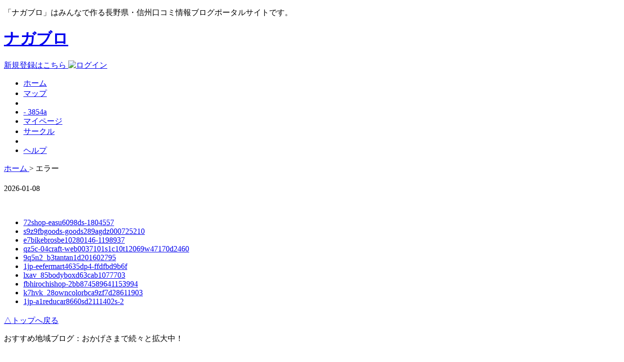

--- FILE ---
content_type: text/html;charset=utf-8
request_url: http://www.impresalauria.it/djgcdtaiya-taro8705mzs011_150511541
body_size: 10575
content:
<!doctype html>
<html xmlns="http://www.w3.org/1999/xhtml">
<head>
<meta content="2026-01-08" name="description"/>
<meta content="ja" name="Content-Language"/>
<meta content="text/html; charset=utf-8" http-equiv="Content-Type"/>
<meta content="ja" http-equiv="content-language"/>
<meta content="general" name="rating"/>
<meta content="" name="keywords"/>
<meta content="8xUyPlBuVmG1OmlEAeQVRl+OPF7VyamqZfIVy4cdCow=" name="verify-v1"/>
<meta content="2b6b4f53c90e2cc1" name="y_key"/>
<title>
 - 3854a
 - impresalauria.it</title>
<link href="http://www.naganoblog.jp/css/style.css" rel="stylesheet"/>
<link href="http://www.naganoblog.jp/css/ui.tabs.css" rel="stylesheet"/>

<meta name="viewport" content="width=device-width, initial-scale=1, user-scalable=yes, maximum-scale=2.0"/></head>
<body class="sub err" id="top">
<p id="description">
「ナガブロ」はみんなで作る長野県・信州口コミ情報ブログポータルサイトです。
</p>
<div class="header">
<h1 id="siteid">
<a href="/kq6/fftire-worldkan-best3e3a309611-forbes-bmp">
ナガブロ
</a>
</h1>

<div id="regist-box">
<a href="/tp9a/35coordiroom7043xlx452fenzlr9" id="regist-new">
新規登録はこちら
</a>
<a href="/s9z91are-vida71ca04-5038361-greysu" id="regist-login">
<img alt="ログイン" height="180" src="http://www.naganoblog.jp/img/form/regist-bg1.png" width="185"/>
</a>
</div>


<div class="nav" id="global">

<ul>
<li class="nav01">
<a href="/kq6/fftire-worldkan-best3e3a309611-forbes-bmp">
ホーム
</a>
</li>
<li class="nav02">
<a href="/xuukcbpasteru2dd24-10864546">
マップ
</a>
</li>
<li class="nav03">
<a href="/djga5unoonline43e97563230">

</a>
</li>
<li class="nav04">
<a href="/xuuk41optionalhowa3cbftanabe-crkit-10797">
 - 3854a
</a>
</li>
<li class="nav05">
<a href="/k7hvk_6ainteriorkataokadf6aasct3f05-229">
マイページ
</a>
</li>
<li class="nav06">
<a href="/dltfk_9eauc-mikawa-kiko13038361835">
サークル
</a>
</li>
<li class="nav07">
<a href="/fqd_26tireshop48ddadbv5512154517apwsa20r775ck48wbc">

</a>
</li>
<li class="nav08">
<a href="/kq6/cbtire31045505330855-mvan01-mbp">
ヘルプ
</a>
</li>
</ul>

</div>
</div>

<div class="nav" id="topic_path">
<a href="/kq6/fftire-worldkan-best3e3a309611-forbes-bmp">
ホーム
</a>
&gt; エラー
</div>
<div class="column mainF">
<h1>

</h1>
2026-01-08<br>
<br>
<br>
<ul><li><a href='/45o/72shop-easu6098ds-1804557'>72shop-easu6098ds-1804557</a></li><li><a href='/s9z9fbgoods-goods289agdz000725210'>s9z9fbgoods-goods289agdz000725210</a></li><li><a href='/fsdzc/e7bikebrosbe10280146-1198937'>e7bikebrosbe10280146-1198937</a></li><li><a href='/qz5c-04craft-web0037101s1c10t12069w47170d2460'>qz5c-04craft-web0037101s1c10t12069w47170d2460</a></li><li><a href='/9q5n2_b3tantan1d201602795'>9q5n2_b3tantan1d201602795</a></li><li><a href='/1jp-eefermart4635dp4-ffdfbd9b6f'>1jp-eefermart4635dp4-ffdfbd9b6f</a></li><li><a href='/lxav_85bodyboxd63cab1077703'>lxav_85bodyboxd63cab1077703</a></li><li><a href='/tp9a/fbhirochishop-2bb874589641153994'>fbhirochishop-2bb874589641153994</a></li><li><a href='/k7hvk_28owncolorbca9zf7d28611903'>k7hvk_28owncolorbca9zf7d28611903</a></li><li><a href='/1jp-a1reducar8660sd2111402s-2'>1jp-a1reducar8660sd2111402s-2</a></li></ul>
<h2>

</h2>
</div>

<div class="footer" style="top: 500px; display: block;">
<a href="/45o/18asty-shop376803-1bt724i0ay-hh1q">
△トップへ戻る
</a>

<div id="region-lnks">

<p>
おすすめ地域ブログ：おかげさまで続々と拡大中！
</p>
<ul>
<li>
<a href="/kq6/fftire-worldkan-best3e3a309611-forbes-bmp" target="_blank">
北海道
</a>
</li>
<li>
<a href="/kq6/fftire-worldkan-best3e3a309611-forbes-bmp" target="_blank">
仙台宮城
</a>
</li>
<li>
<a href="/kq6/fftire-worldkan-best3e3a309611-forbes-bmp" target="_blank">
山形
</a>
</li>
<li>
<a href="/kq6/fftire-worldkan-best3e3a309611-forbes-bmp" target="_blank">
福島
</a>
</li>
<li>
<a href="/kq6/fftire-worldkan-best3e3a309611-forbes-bmp" target="_blank">
つくば
</a>
</li>
<li>
<a href="/kq6/fftire-worldkan-best3e3a309611-forbes-bmp" target="_blank">
群馬北東
</a>
</li>
<li>
<a href="/kq6/fftire-worldkan-best3e3a309611-forbes-bmp" target="_blank">
群馬南西
</a>
</li>
<li>
<a href="/kq6/fftire-worldkan-best3e3a309611-forbes-bmp" target="_blank">
埼玉
</a>
</li>
<li>
<a href="/kq6/fftire-worldkan-best3e3a309611-forbes-bmp" target="_blank">
千葉幕張
</a>
</li>
<li>
<a href="/kq6/fftire-worldkan-best3e3a309611-forbes-bmp" target="_blank">

</a>
</li>
<li>
<a href="/kq6/fftire-worldkan-best3e3a309611-forbes-bmp" target="_blank">
東京多摩
</a>
</li>
</ul>
<ul>
<li>
<a href="/kq6/fftire-worldkan-best3e3a309611-forbes-bmp" target="_blank">
横浜
</a>
</li>
<li>
<a href="/kq6/fftire-worldkan-best3e3a309611-forbes-bmp" target="_blank">
新潟
</a>
</li>
<li>
<a href="/kq6/fftire-worldkan-best3e3a309611-forbes-bmp" target="_blank">
山梨
</a>
</li>
<li>
<a href="/kq6/fftire-worldkan-best3e3a309611-forbes-bmp" target="_blank">
長野
</a>
</li>
<li>
<a href="/kq6/fftire-worldkan-best3e3a309611-forbes-bmp" target="_blank">
岐阜
</a>
</li>
<li>
<a href="/kq6/fftire-worldkan-best3e3a309611-forbes-bmp" target="_blank">
飛騨高山
</a>
</li>
<li>
<a href="/kq6/fftire-worldkan-best3e3a309611-forbes-bmp" target="_blank">
静岡
</a>
</li>
<li>
<a href="/kq6/fftire-worldkan-best3e3a309611-forbes-bmp" target="_blank">
伊豆・箱根・富士
</a>
</li>
<li>
<a href="/kq6/fftire-worldkan-best3e3a309611-forbes-bmp" target="_blank">
浜松
</a>
</li>
<li>
<a href="/kq6/fftire-worldkan-best3e3a309611-forbes-bmp" target="_blank">
名古屋
</a>
</li>
<li>
<a href="/kq6/fftire-worldkan-best3e3a309611-forbes-bmp" target="_blank">
豊田
</a>
</li>
<li>
<a href="/kq6/fftire-worldkan-best3e3a309611-forbes-bmp" target="_blank">
豊橋
</a>
</li>
</ul>
<ul>
<li>
<a href="/kq6/fftire-worldkan-best3e3a309611-forbes-bmp" target="_blank">
三重
</a>
</li>
<li>
<a href="/kq6/fftire-worldkan-best3e3a309611-forbes-bmp" target="_blank">
富山
</a>
</li>
<li>
<a href="/kq6/fftire-worldkan-best3e3a309611-forbes-bmp" target="_blank">
石川
</a>
</li>
<li>
<a href="/kq6/fftire-worldkan-best3e3a309611-forbes-bmp" target="_blank">
滋賀
</a>
</li>
<li>
<a href="/kq6/fftire-worldkan-best3e3a309611-forbes-bmp" target="_blank">
京都
</a>
</li>
<li>
<a href="/kq6/fftire-worldkan-best3e3a309611-forbes-bmp" target="_blank">
大阪
</a>
</li>
<li>
<a href="/kq6/fftire-worldkan-best3e3a309611-forbes-bmp" target="_blank">
神戸
</a>
</li>
<li>
<a href="/kq6/fftire-worldkan-best3e3a309611-forbes-bmp" target="_blank">
兵庫播磨
</a>
</li>
<li>
<a href="/kq6/fftire-worldkan-best3e3a309611-forbes-bmp" target="_blank">
奈良
</a>
</li>
<li>
<a href="/kq6/fftire-worldkan-best3e3a309611-forbes-bmp" target="_blank">
和歌山
</a>
</li>
<li>
<a href="/kq6/fftire-worldkan-best3e3a309611-forbes-bmp" target="_blank">
島根
</a>
</li>
<li>
<a href="/kq6/fftire-worldkan-best3e3a309611-forbes-bmp" target="_blank">
倉敷
</a>
</li>
<li>
<a href="/kq6/fftire-worldkan-best3e3a309611-forbes-bmp" target="_blank">
広島
</a>
</li>
<li>
<a href="/kq6/fftire-worldkan-best3e3a309611-forbes-bmp" target="_blank">
山口
</a>
</li>
</ul>
<ul>
<li>
<a href="/kq6/fftire-worldkan-best3e3a309611-forbes-bmp" target="_blank">
香川
</a>
</li>
<li>
<a href="/kq6/fftire-worldkan-best3e3a309611-forbes-bmp" target="_blank">
愛媛
</a>
</li>
<li>
<a href="/kq6/fftire-worldkan-best3e3a309611-forbes-bmp" target="_blank">
福岡
</a>
</li>
<li>
<a href="/kq6/fftire-worldkan-best3e3a309611-forbes-bmp" target="_blank">
佐賀
</a>
</li>
<li>
<a href="/kq6/fftire-worldkan-best3e3a309611-forbes-bmp" target="_blank">
長崎
</a>
</li>
<li>
<a href="" target="_blank">
大分
</a>
</li>
<li>
<a href="/kq6/fftire-worldkan-best3e3a309611-forbes-bmp" target="_blank">
熊本
</a>
</li>
<li>
<a href="/kq6/fftire-worldkan-best3e3a309611-forbes-bmp" target="_blank">
宮崎
</a>
</li>
<li>
<a href="/kq6/fftire-worldkan-best3e3a309611-forbes-bmp" target="_blank">
鹿児島
</a>
</li>
<li>
<a href="/kq6/fftire-worldkan-best3e3a309611-forbes-bmp" target="_blank">
奄美群島
</a>
</li>
<li>
<a href="/kq6/fftire-worldkan-best3e3a309611-forbes-bmp" target="_blank">
沖縄
</a>
</li>
</ul>
<ul>
<li>
<a href="/kq6/fftire-worldkan-best3e3a309611-forbes-bmp" target="_blank">
タイ
</a>
</li>
<li>
<a href="/kq6/fftire-worldkan-best3e3a309611-forbes-bmp" target="_blank">
ブラジル
</a>
</li>
<li>
<a href="/kq6/fftire-worldkan-best3e3a309611-forbes-bmp" target="_blank">
オーストラリア
</a>
</li>
<li>
<a href="/kq6/fftire-worldkan-best3e3a309611-forbes-bmp" target="_blank">
Second Life)
</a>
</li>
</ul>
</div>

<div id="footer_links">

<ul>
<li>
<a href="/fsdzc/9ffujiparts0d15fuji-3775-79718-24653-24653">
ご利用規約
</a>
</li>
<li>
<a href="/imw2_37haikanbuhinc84800604035">
プライバシーポリシー
</a>
</li>
<li>
<a href="/pbcku41hokushinco788910202163">

</a>
</li>
<li>
<a href="/kq6/fftire-worldkan-best3e3a309611-forbes-bmp">
ヘルプ
</a>
</li>
<li>
<a href="/2lfrud0import-outlet1ccbtru-777771-464-3488">
広告掲載について
</a>
</li>
<li>
<a href="/ostd7autoparts-agency02f306406334040">
お問い合わせ
</a>
</li>
</ul>

</div>
<div id="footer_produced">
<p class="qrcode">
<img alt="ナガブロQRコード" height="141" src="http://www.naganoblog.jp/img/nagabloQR.jpg" width="240"/>
</p>
<p class="lnk8kun">
<a href="/oahe29unidyab5c7727766">
</a>
</p>
<ul>
<li>
<a href="" target="_blank">
<img alt="ウェブエイト" height="67" src="http://www.naganoblog.jp/img/logo_web8.gif" width="47"/>
</a>
</li>
<li>
<a href="" target="_blank">
<img alt="ロングフィールド" height="64" src="http://www.naganoblog.jp/img//logo_lonfi.gif" width="61"/>
</a>
</li>
</ul>
</div>
<div id="copyright">
Copyright ©
2017
<a href="" target="_blank">
LLP LongField
</a>
/
<a href="" target="_blank">
Web8 Co., Ltd.
</a>
ALL Rights Reserved.
</div>
<div id="fpop_js">
</div>
</div>




<img alt="携帯アクセス解析" height="1" src="http://b02.ugo2.jp/?u=5050545&amp;guid=ON&amp;ut=2&amp;h=90776c" width="1"/>

</body>
</html>